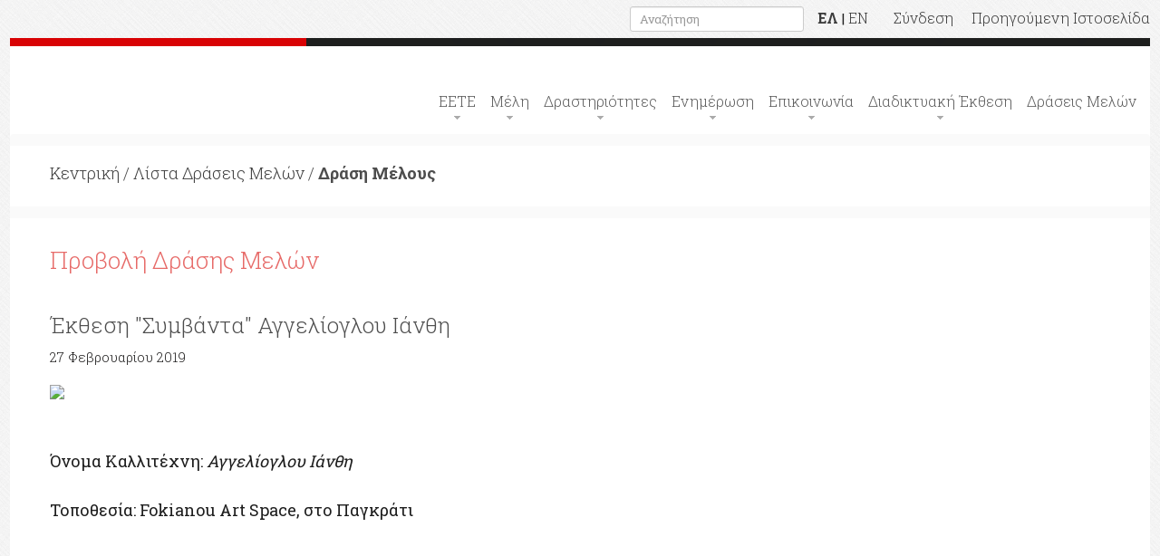

--- FILE ---
content_type: text/html; charset=utf-8
request_url: http://eete.gr/draseis-melwn-item/?listid=45&rowid=921
body_size: 26934
content:

<!DOCTYPE html>
<html xmlns="http://www.w3.org/1999/xhtml" style="width:100%;height:100%;">
    <head><title>
	eete.gr
</title>
	<meta http-equiv='Content-Type' content='text/html; charset=utf-8' />
	<base href='http://eete.gr/' /><meta name='robots' content='index, follow'/>
	<meta name='generator' content='iBox Portal Builder 4,6 by Athens Technology Center (ATC - www.atc.gr)' />
	
	<!-- global css -->
	<link href="/portal/templates/auto_load/styles.css?v=26_11_20_1" rel="stylesheet"/>
	<link href="/portal/templates/auto_load/webtemplate/css/bootstrap.css?v=26_11_20_1" rel="stylesheet"/>
	<link href="/portal/templates/auto_load/webtemplate/css/camera.css?v=26_11_20_1" rel="stylesheet"/>
	<link href="/portal/templates/auto_load/webtemplate/css/contact-form.css?v=26_11_20_1" rel="stylesheet"/>
	<link href="/portal/templates/auto_load/webtemplate/css/newsletter.css?v=26_11_20_1" rel="stylesheet"/>
	<link href="/portal/templates/auto_load/webtemplate/css/stuck.css?v=26_11_20_1" rel="stylesheet"/>
	<link href="/portal/templates/auto_load/webtemplate/css/style.css?v=26_11_20_1" rel="stylesheet"/>
	<link href="/portal/templates/auto_load/webtemplate/css/touchtouch.css?v=26_11_20_1" rel="stylesheet"/>
	<link href="/portal/templates/auto_load/webtemplate/fonts/font-awesome.css?v=26_11_20_1" rel="stylesheet"/>
	
	<!-- template css -->
	<link href="/portal/templates/onearea/onearea.css?v=26_11_20_1" rel="stylesheet"/>
	
	<!-- page draseis-melwn-item css -->
	<link href="/portal/portlets/htmlportlet/htmlportlet.css?v=26_11_20_1" rel="stylesheet"/>
	
	<script type="text/javascript">
	    var _ibox_version = 4.6;
	    var _ibox_RootUrl = 'http://eete.gr/';
	    var _ibox_AdLangCode = 'LANG1';
	    var _ibox_LangCode = 'LANG1';
	    var _ibox_IsAd = false;
	    var _ibox_MultiLang = true;
	    var _ibox_CurrentPage = 'draseis-melwn-item';
	    var _ibox_AbsoluteCurrentPage = 'http://eete.gr/draseis-melwn-item/?listid=45&rowid=921';
	</script>
	
	<!-- global js -->
	<script src="/portal/templates/auto_load/jquery-2.0.3.min.js?v=26_11_20_1"></script>
	<script src="/portal/templates/auto_load/jquery.cookie.js?v=26_11_20_1"></script>
	<script src="/portal/templates/auto_load/scripts.js?v=26_11_20_1"></script>
	<script src="/portal/templates/auto_load/tools.js?v=26_11_20_1"></script>
	<script src="/portal/templates/auto_load/translations.js?v=26_11_20_1"></script>
	<script src="/portal/templates/auto_load/webtemplate/js/bootstrap-filestyle.js?v=26_11_20_1"></script>
	<script src="/portal/templates/auto_load/webtemplate/js/bootstrap.min.js?v=26_11_20_1"></script>
	<script src="/portal/templates/auto_load/webtemplate/js/camera.js?v=26_11_20_1"></script>
	<script src="/portal/templates/auto_load/webtemplate/js/html5shiv.js?v=26_11_20_1"></script>
	<script src="/portal/templates/auto_load/webtemplate/js/jquery-migrate-1.2.1.min.js?v=26_11_20_1"></script>
	<script src="/portal/templates/auto_load/webtemplate/js/jquery.easing.1.3.js?v=26_11_20_1"></script>
	<script src="/portal/templates/auto_load/webtemplate/js/jquery.equalheights.js?v=26_11_20_1"></script>
	<script src="/portal/templates/auto_load/webtemplate/js/jquery.mobilemenu.js?v=26_11_20_1"></script>
	<script src="/portal/templates/auto_load/webtemplate/js/jquery.ui.totop.js?v=26_11_20_1"></script>
	<script src="/portal/templates/auto_load/webtemplate/js/modal.js?v=26_11_20_1"></script>
	<script src="/portal/templates/auto_load/webtemplate/js/sform.js?v=26_11_20_1"></script>
	<script src="/portal/templates/auto_load/webtemplate/js/superfish.js?v=26_11_20_1"></script>
	<script src="/portal/templates/auto_load/webtemplate/js/tm-scripts.js?v=26_11_20_1"></script>
	<script src="/portal/templates/auto_load/webtemplate/js/tmform.js?v=26_11_20_1"></script>
	<script src="/portal/templates/auto_load/webtemplate/js/tmstickup.js?v=26_11_20_1"></script>
	<script src="/portal/templates/auto_load/webtemplate/js/touchtouch.jquery.js?v=26_11_20_1"></script>
	
	<!-- template js -->
	
	<!-- page draseis-melwn-item js -->
	<script src="/portal/portlets/htmlportlet/htmlportlet.js?v=26_11_20_1"></script>
	
        <script>
            $(document).ready(function () {
                jQuery('.camera_wrap').camera();

            });
            function doLogout() {

                $.cookie("EETE_IsLoggedIn", null, { path: '/' });
                location.reload();
            }
        </script>
        <!--[if (gt IE 9)|!(IE)]><!-->
              <script src="scripts/webtemplate/jquery.mobile.customized.min.js"></script>
        <!--<![endif]-->

          <!-- HTML5 shim and Respond.js IE8 support of HTML5 elements and media queries -->
          <!--[if lt IE 9]>
            <script src="scripts/webtemplate/html5shiv.js"></script>
            <script src="scripts/webtemplate/respond.min.js"></script>
          <![endif]-->
    </head>
    <body>
        <form name="form" method="post" action="/draseis-melwn-item/?listid=45&amp;rowid=921" id="form">
<div>
<input type="hidden" name="__VIEWSTATE" id="__VIEWSTATE" value="D93c35xhuovdhc+zz6LANxUoMPISU2e8QClCxd1gypzRv8Pww8xkSG9z85xh2Ww3ShwNCbibTvnc0MSFpApCCguuJ8I=" />
</div>

<div>

	<input type="hidden" name="__VIEWSTATEGENERATOR" id="__VIEWSTATEGENERATOR" value="E0394BEF" />
</div>

<div class="main top-bar">
    <div class="top-bar-wrapper">
        <div class="pull-right">

            <div class="name form-div-1 pull-left" style="margin-right:15px;">
                <input type="text" name="txtSearch" id="txtSearch" placeholder="Αναζήτηση" value="" 
                    class="form-control input-sm" onkeypress="javascript:if(CheckKey(event)){}else{return false;}"/>
            </div>
            <div class="name form-div-1 pull-left" style="margin-right: 20px;">
                <a href="home/?lang=gr" class="btn-default btn8"><b>ΕΛ</b></a> | 
                                <a href="home/?lang=en" class="btn-default btn8">EN</a> 
                &nbsp;  &nbsp;  &nbsp;  

                 <a class="btn-default btn8" href="login">Σύνδεση</a> 
            </div>

            <div class="name form-div-1 pull-left">
                <a class="btn-default btn8" href="http://old.eete.gr" target="_blank">Προηγούμενη Ιστοσελίδα</a>
            </div>

        </div>
    </div>
</div>

<div class="main">

<div id="TOP">

<header><strong><span>&nbsp;</span></strong>
<div id="stuck_container">
    <div class="menuBox">
        <div class="container main">
            <h1 class="navbar-brand navbar-brand_"><a href="home"><img alt="" src="Files/EETE/logo-eete.jpg" /></a></h1>
                <nav class='navbar navbar-default navbar-static-top tm_navbar clearfix' role='navigation'><ul class='nav sf-menu clearfix'><li class='sub-menu'><a  href='home'>ΕΕΤΕ</a><em></em><span></span><ul style='display: none;left:px' class='submenu'><li><a  href='προφίλ'>ΠΡΟΦΙΛ</a><span></span><ul style='display: none;left:px' class='submenu'><li><a  href='ταυτότητα'>Ταυτότητα</a></li><li><a  href='ιστορικό'>Ιστορικό</a></li><li><a  href='σκοποί'>Σκοποί</a></li></ul></li><li><a href=''  onclick="return false;">ΟΡΓΑΝΑ</a><span></span><ul style='display: none;left:px' class='submenu'><li><a  href='διοίκηση'>Διοικητικό Συμβούλιο</a></li><li><a  href='επιτροπές-κρίσης'>Επιτροπές Κατάταξης και Κρίσης</a></li><li><a  href='εφορίες'>Εφορίες </a></li><li><a  href='επιτροπές'>Επιτροπές</a></li></ul></li><li><a  href='έδρα-υπηρεσίες'>ΔΙΟΙΚΗΤΙΚΕΣ ΥΠΗΡΕΣΙΕΣ – ΕΔΡΑ</a></li><li><a href=''  onclick="return false;">ΝΟΜΟΘΕΣΙΑ</a><span></span><ul style='display: none;left:px' class='submenu'><li><a  href='νόμοι-του-εετε'>Νόμοι του ΕΕΤΕ-Νομολογίες-Υπουργικές αποφάσεις</a></li><li><a  href='βασικοί-νόμοι-για-τα-εικαστικά'>Βασικοί νόμοι για τα εικαστικά</a></li><li><a  href='υπουργικες-αποφασεις-για-θεματα-που-αφορουν-τα-εικαστικά'>Υπουργικές Αποφάσεις για θέματα που αφορούν τα εικαστικά</a></li></ul></li></ul></li><li class='sub-menu'><a  href='anouncementlist'>Μέλη</a><em></em><span></span><ul style='display: none;left:px' class='submenu'><li><a  href='persons/?cat=1'>Τμήμα Ζωγραφικής</a></li><li><a  href='persons/?cat=2'>Τμήμα Γλυπτικής</a></li><li><a  href='persons/?cat=3'>Τμήμα Χαρακτικής</a></li><li><a  href='persons/?cat=4'>Τμήμα Διακοσμητικής</a></li></ul></li><li class='sub-menu'><a href=''  onclick="return false;">Δραστηριότητες</a><em></em><span></span><ul style='display: none;left:9px' class='submenu'><li><a  href='claimslist'>Διεκδικήσεις</a></li><li><a  href='ημερολόγιο'>Ημερολόγιο εκδηλώσεων</a></li><li><a  href='εκθέσεις'>Εκθέσεις</a></li><li><a  href='εκδηλώσεις'>Εκδηλώσεις</a></li><li><a  href='δράσεις'>Παρεμβάσεις - Δράσεις - Κινητοποιήσεις</a><span></span><ul style='display: none;left:px' class='submenu'><li><a  href='δημοκρατικά-δικαιώματα-λαϊκές-ελευθερίες'>Δημοκρατικά Δικαιώματα - Λαϊκές Ελευθερίες</a></li><li><a  href='παιδεία'>Παιδεία</a></li><li><a  href='υπομνήματα'>Υπομνήματα </a></li></ul></li><li><a  href='συνέδρια'>Συνέδρια</a></li><li><a  href='ημερίδες'>Ημερίδες- Διαλέξεις</a></li><li><a  href='συμπόσια'>Συμπόσια</a></li><li><a  href='διεθνή'>Διεθνή</a></li><li><a  href='ανοιχτό-εργαστήριο-χαρακτικής'>Ανοιχτό Εργαστήριο Χαρακτικής </a><span></span><ul style='display: none;left:px' class='submenu'><li><a  href='ελληνικό-μουσείο-χαρακτικής'>Ελληνικό Μουσείο Χαρακτικής </a></li></ul></li></ul></li><li class='sub-menu'><a  href='newslist'>Ενημέρωση</a><em></em><span></span><ul style='display: none;left:4px' class='submenu'><li><a  href='ειδήσεις'>Ειδήσεις</a></li><li><a  href='presslist'>Δελτία τύπου</a></li><li><a  href='anouncementlist'>Ανακοινώσεις Δ.Σ.</a></li><li><a  href='εφημερίδα'>Εφημερίδα</a></li><li><a  href='prokirixeis'>Προκηρύξεις/προσκλήσεις  του ΕΕΤΕ</a></li><li><a  href='καλλιτεχνικοί-διαγωνισμοί'>Καλλιτεχνικοί Διαγωνισμοί</a></li><li><a  href='ergasiaka'>Εργασιακά Θέματα</a><span></span><ul style='display: none;left:px' class='submenu'><li><a  href='ασφαλιστικα'>Ασφαλιστικά Θέματα</a><span></span><ul style='display: none;left:px' class='submenu'><li><a  href='pneumatika-dikaiwmata'>Πνευματικά Δικαιώματα</a></li></ul></li><li><a  href='φορολογικά-θέματα'>Φορολογικά Θέματα</a></li></ul></li><li><a  href='προσκλήσεις-τρίτων'>Προσκλήσεις - Ανακοινώσεις (Τρίτων)</a></li></ul></li><li class='sub-menu'><a  href='επικοινωνία'>Επικοινωνία</a><em></em><span></span><ul style='display: none;left:6px' class='submenu'><li><a  href='faq'>Συχνές Ερωτήσεις</a></li></ul></li><li class='sub-menu'><a href=''  onclick="return false;">Διαδικτυακή Έκθεση</a><em></em><span></span><ul style='display: none;left:13px' class='submenu'><li><a  href='skeptiko-tis-ekthesis'>Σκεπτικό της Έκθεσης</a></li><li><a  href='afisa'>Αφίσα</a></li><li><a  href='skitsa-geloiografies'>Σκίτσα - Γελοιογραφίες</a></li><li><a  href='zwgrafiki'>Ζωγραφική</a></li><li><a  href='gluptiki'>Γλυπτική</a></li><li><a  href='xaraktiki'>Χαρακτική</a></li><li><a  href='video-art'>VideoArt</a></li><li><a  href='mixed-technique'>Μεικτή Τεχνική</a></li><li><a  href='pothografia'>Φωτογραφία</a></li></ul></li><li><a  href='draseis-melwn'>Δράσεις Μελών</a><em></em></li></ul></nav>
        </div>
    </div>
</div>
</header>

<script type="text/javascript">
    $(document).ready(function () {
        $('ul.sf-menu').superfish({
            hoverClass: 'sfHover', // the class applied to hovered list items    
            pathClass: 'overideThisToUse', // the class you have applied to list items that lead to the current page     
            pathLevels: 1,  // the number of levels of submenus that remain open or are restored using pathClass     
            delay: 800,  // the delay in milliseconds that the mouse can remain outside a submenu without it closing     
            animation: { opacity: 'show' }, // an object equivalent to first parameter of jQuery�s .animate() method     
            speed: 'normal', // speed of the animation. Equivalent to second parameter of jQuery�s .animate() method     
            autoArrows: true, // if true, arrow mark-up generated automatically = cleaner source code at expense of initialisation performance     
            dropShadows: true,  // completely disable drop shadows by setting this to false     
            disableHI: false, // set to true to disable hoverIntent detection     
            onInit: function () { }, // callback function fires once Superfish is initialised � 'this' is the containing ul     
            onBeforeShow: function () { },  // callback function fires just before reveal animation begins � 'this' is the ul about to open     
            onShow: function () { }, // callback function fires once reveal animation completed � 'this' is the opened ul     
            onHide: function () { } // callback function fires after a sub-menu has closed � 'this' is the ul that just closed
        });
    });
</script> </div>  

<div id="MIDDLE">

<div class="global breadcrumb">
        <div class="container">
            <div class="row">
                <div class="col-lg-12 col-md-12 col-sm-12">
                    <div class="info">
                        <p class="title"><a href='home'>Κεντρική</a> / <a href='draseis-melwn'>Λίστα Δράσεις Μελών</a> / <b>Δράση Μέλους</b></p>
                    </div>
                </div>
            </div>
        </div>
</div><div class="global indent">
                            <!--content-->
                            <div class="container">
                                <h3 class="indent">Προβολή Δράσης Μελών</h3>
                                <div class="row">
                                    <div class="exhibitions-box">
                                        <div class="col-lg-12">
                                                <div class="thumb-pad3">
                                                    <div class="thumbnail">
                                                        <div class="caption" style="padding-top:10px;">
                                                            <a class="lnk">Έκθεση "Συμβάντα" Αγγελίογλου Ιάνθη</a>
                                                            <time datetime="2014-01-01">27 Φεβρουαρίου 2019</time>
                                                            <p class='text-left'><a href='Files/Draseis Melon/2019/Aggelioglou_Ianthi_dt.pdf' target='_new'><img src='Content/icons/duplicate_file-512.png' border='0' width='30' style='margin-left:0px;'/></a></p>
                                                            <h5 style="margin-top:5%; font-size:18px;">Όνομα Καλλιτέχνη: <em>Αγγελίογλου Ιάνθη</em></h5>
                                                            <h5 style="margin-top:3%; margin-bottom:2%; font-size:18px;">Τοποθεσία: Fokianou Art Space, στο Παγκράτι</h5>
                                                            <img class='img-responsive' src='Files/Draseis Melon/2019/Aggelioglou_Ianthi.jpg' alt=''><br/>
                                                        </div>
                                                    </div>
                                                </div>
                                        </div>
                                    </div>
                                </div>
                            </div>
                             <hr>
                        </div></div>   

<div id="BOTTOM">

<script type="text/javascript">

    $(document).ready(function () {

        //Newsletter subscribe
        $('#btnEmail').unbind('click');
        $('#btnEmail').click(function () {

            if ($('#ctl05_ctl00_txtFullname').val() == "" | $('#ctl05_ctl00_txtEmail').val() == "" | $('#ctl05_ctl00_txtPosition').val() == "")
            {
                alert('Συμπληρώστε όλα τα πεδία');
            }
            else
            {
                //alert('Καταχώρηση της φόρμας');
                $.ajax({
                    url: 'http://eete.gr/WebServices/PublicNewsLetter.ashx?email=' + encodeURI($('#ctl05_ctl00_txtEmail').val()) + '&fullname=' + encodeURI($('#ctl05_ctl00_txtFullname').val()) + '&position=' + encodeURI($('#ctl05_ctl00_txtPosition').val()),
                    dataType: "html",
                    async: true,
                    cache: false,
                    success: function (data) {
                        alert(data);
                    },
                    error: function (data, p, e) {
                        alert(e);
                    }
                });
            }

            return false;
        });

        $("#ctl05_ctl00_txtEmail").focus(function () {
            if ($(this).val() == "Εισάγετε το email σας") {
                $(this).val("");
                $(this).removeClass("newsletter-txt-mask");
            }
        });

        $("#ctl05_ctl00_txtEmail").focusout(function () {
            if ($(this).val() == "") {
                $(this).val("Εισάγετε το email σας");
                $(this).addClass("newsletter-txt-mask");
            }
        });


        //Footer Contact Form
        var footerName_translation = TranslateString('Name') + '*';
        $('#ctl05_ctl00_footerName').attr('placeholder', footerName_translation).attr('autocomplete', 'off');

        $('#ctl05_ctl00_footerEmail').attr('autocomplete', 'off');

        var footerMessage_translation = TranslateString('Question - Comments') + '*';
        $('#ctl05_ctl00_footerMessage').attr('placeholder', footerMessage_translation).attr('autocomplete', 'off');

    });

    //Footer contact form
    function FooterValidateForm() {          
        if ($('#ctl05_ctl00_footerName').val() == "" | $('#ctl05_ctl00_footerEmail').val() == "" | $('#ctl05_ctl00_footerMessage').val() == "") {    
            event.preventDefault();
            $('#ctl05_ctl00_footerlblError').text(TranslateString("Please fill in all fields"));
            
        } 
        else if (!IsEmail($('#ctl05_ctl00_footerEmail').val())) {
            event.preventDefault();
            $('#ctl05_ctl00_footerlblError').text(TranslateString("Please enter an email address which is valid!"));
        } 
        else {
              return true;  
        }
    }

</script>

<!--footer-->
<footer style="padding-top:20px;padding-bottom:20px;" class="footer-content">
    <div class="container">
        <div class="row">
            <div class="col-lg-3 col-md-3 col-sm-12">
                <span style="font-size:17px;">Το Newsletter μας</span><br /><br />
                <div id="newsletter-form">
                    <div class="contact-form-loader"></div>
                    <fieldset>
                        <label class="name form-div-2">
                            <input name="ctl05$ctl00$txtFullname" type="text" id="ctl05_ctl00_txtFullname" placeholder="Ονοματεπώνυμο" />
                        </label>
                        <label class="name form-div-1">
                            <input name="ctl05$ctl00$txtEmail" type="text" id="ctl05_ctl00_txtEmail" placeholder="Email" />
                        </label>
                        <label class="name form-div-2">
                            <input name="ctl05$ctl00$txtPosition" type="text" id="ctl05_ctl00_txtPosition" placeholder="Ικανότητα" />
                        </label>
                        <div>
                            <a href="#" id="btnEmail"  data-type="submit" class="newsletter_btn btn-default btn3"> Εγγραφή</a>
                        </div>
                    </fieldset>
                </div>
            </div>

            <div class="col-lg-3 col-md-3 col-sm-12 map-area">
                <span style="font-size:17px;">Χάρτης</span><br /><br />
                <iframe src="https://www.google.com/maps/embed?pb=!1m18!1m12!1m3!1d3144.6507630145106!2d23.735942599999998!3d37.985278799999996!2m3!1f0!2f0!3f0!3m2!1i1024!2i768!4f13.1!3m3!1m2!1s0x14a1bd36f1b2c455%3A0xc77eb85ca68a3521!2zzpLOsc67z4TOtc-Ez4POr86_z4UgNDIsIM6RzrjOrs69zrEgMTA2IDgx!5e0!3m2!1sel!2sgr!4v1438608526950" width="270" height="280" frameborder="0" style="border:0" allowfullscreen></iframe>
            </div>

            <div class="col-lg-3 col-md-3 col-sm-12">
                <span style="font-size:17px;">Στείλτε μας μήνυμα</span><br /><br />
                    
                <div id="contact-form" class="footer_contact_form">
                    <div class="contact-form-loader"></div>

                    <fieldset class="row">
                        <label class="name col-xs-12">
                            <input name="ctl05$ctl00$footerName" type="text" id="ctl05_ctl00_footerName" />
                        </label>
                        <label class="email col-xs-12">
                            <input name="ctl05$ctl00$footerEmail" type="text" id="ctl05_ctl00_footerEmail" placeholder="Email*" />
                        </label>
                        <label class="message col-xs-12">
                            <textarea name="ctl05$ctl00$footerMessage" rows="6" cols="20" id="ctl05_ctl00_footerMessage">
</textarea>
                        </label>
      
                        <input type="submit" name="ctl05$ctl00$FooterBtSend" value="Αποστολή" onclick="javascript:FooterValidateForm();" id="ctl05_ctl00_FooterBtSend" class="footer_btn btn-default btn3" />
                        
                        <div class="footer_error col-xs-12">
                            <span id="ctl05_ctl00_footerlblError" class="footer_contact_error"></span>
                        </div>
                    </fieldset> 

                </div>

            </div>

            <div class="col-lg-3 col-md-3 col-sm-12">
                <span style="font-size:17px;">Επικοινωνία</span><br /><br />
                <div style="padding-bottom: 20px;">
                    <img src="Files/EETE/foot-phone.jpg" /><br />
                    <a href="επικοινωνία"><img src="Files/EETE/foot-email.jpg" border="0"/></a>
                    <img src="Files/EETE/foot-address.jpg" />
                </div>
                <div style="margin-top: 20px;">
                    <span style="font-size:17px;">Ωράριο</span><br /><br />
                    <span>Δευτ.-Παρ:10</span>
                </div>
            </div>
        </div>
    </div>
</footer><div id="ctl06_ctl00_HTML" style="text-align:left" class="ibox_HtmlPortlet"><!--footer-->
<footer>
<div class="container">
<div class="row">
<div class="col-lg-4 col-md-4 col-sm-12">
<figure><a href="home"><img alt="" border="0" src="Files/EETE/logo-eete.jpg" /></a></figure>
</div>

<div class="col-lg-4 col-md-4 col-sm-12"><a href="http://europa.eu/" target="_new"><img border="0" src="content/ee.jpg" /></a> <a href="http://www.digitalplan.gov.gr/portal/#" target="_new"><img border="0" src="content/dg.jpg" /></a> <a href="http://www.espa.gr/el/Pages/default.aspx" target="_new"><img border="0" src="content/es.jpg" /></a></div>

<div class="col-lg-4 col-md-4 col-sm-12">
<ul class="follow_icon">
	<li><span style="font-size:17px;">Ακολουθήστε μας</span></li>
	<li><a href="https://www.facebook.com/%CE%95%CF%80%CE%B9%CE%BC%CE%B5%CE%BB%CE%B7%CF%84%CE%AE%CF%81%CE%B9%CE%BF-%CE%95%CE%B9%CE%BA%CE%B1%CF%83%CF%84%CE%B9%CE%BA%CF%8E%CE%BD-%CE%A4%CE%B5%CF%87%CE%BD%CF%8E%CE%BD-%CE%95%CE%BB%CE%BB%CE%AC%CE%B4%CE%BF%CF%82-%CE%95%CE%95%CE%A4%CE%95-240146316037710/" target="_blank"><img alt="" src="content/img/follow_icon2.png" /></a></li>
</ul>
</div>
</div>
</div>
</footer>
</div></div>

</div>

<script>
    $('.list2 li a').hover(function () {
        $(this).stop().css({ color: '#ffc47b' });
        $(this).parent('li').find('em').stop().css({ 'background-position': '0 bottom' });
    }, function () {
        $(this).stop().css({ color: '#5a5a5a' });
        $(this).parent('li').find('em').stop().css({ 'background-position': '0 top' });
    })
</script>
            <script type="text/javascript" language="javascript">

    function SearchFn() {
        var txt = '';
        txt = document.getElementById("txtSearch").value;

        if (txt.length > 2 && txt != '') {
            document.location.href = 'searchresults/' + "?txt=" + txt;
        }
    }

    function CheckKey(event) {
        if (event.which == 13 || event.keyCode == 13) {
            //code to execute here
            SearchFn();

            return false;
        }
        return true;
    }

</script> 
<script>
    (function (i, s, o, g, r, a, m) {
        i['GoogleAnalyticsObject'] = r; i[r] = i[r] || function () {
            (i[r].q = i[r].q || []).push(arguments)
        }, i[r].l = 1 * new Date(); a = s.createElement(o),
            m = s.getElementsByTagName(o)[0]; a.async = 1; a.src = g; m.parentNode.insertBefore(a, m)
    })(window, document, 'script', 'https://www.google-analytics.com/analytics.js', 'ga');

    ga('create', 'UA-104907696-1', 'auto');
    ga('send', 'pageview');
</script>
        </form>
    </body>
</html>


--- FILE ---
content_type: text/css
request_url: http://eete.gr/portal/templates/onearea/onearea.css?v=26_11_20_1
body_size: 63
content:
div#TOP 
{
}

div#MIDDLE {

}

div#BOTTOM 
{
}

